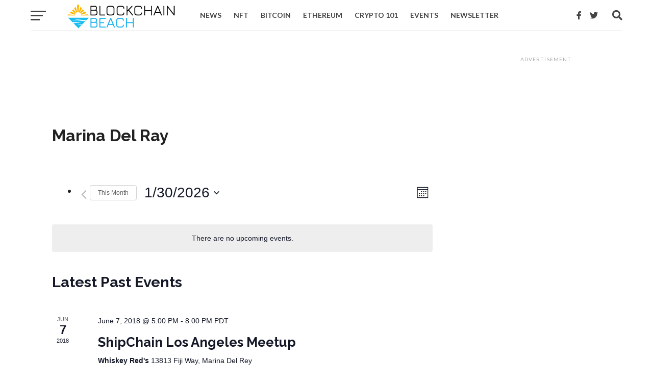

--- FILE ---
content_type: text/html; charset=utf-8
request_url: https://www.google.com/recaptcha/api2/aframe
body_size: 265
content:
<!DOCTYPE HTML><html><head><meta http-equiv="content-type" content="text/html; charset=UTF-8"></head><body><script nonce="8btFsaX2wYpZy5Dqaa8LiA">/** Anti-fraud and anti-abuse applications only. See google.com/recaptcha */ try{var clients={'sodar':'https://pagead2.googlesyndication.com/pagead/sodar?'};window.addEventListener("message",function(a){try{if(a.source===window.parent){var b=JSON.parse(a.data);var c=clients[b['id']];if(c){var d=document.createElement('img');d.src=c+b['params']+'&rc='+(localStorage.getItem("rc::a")?sessionStorage.getItem("rc::b"):"");window.document.body.appendChild(d);sessionStorage.setItem("rc::e",parseInt(sessionStorage.getItem("rc::e")||0)+1);localStorage.setItem("rc::h",'1769781016180');}}}catch(b){}});window.parent.postMessage("_grecaptcha_ready", "*");}catch(b){}</script></body></html>